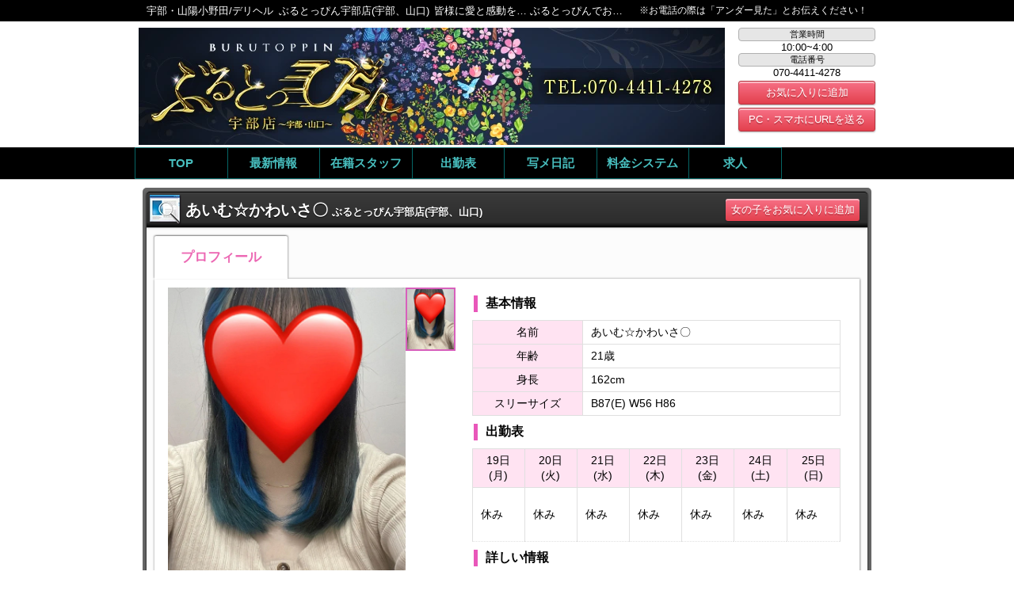

--- FILE ---
content_type: text/html; charset=UTF-8
request_url: https://burutopi.site/lady_detail.php?lady_num=1364802
body_size: 12485
content:
<!DOCTYPE html>
<html lang="ja">
<head>
<meta charset="UTF-8">

<title>宇部・山陽小野田｜デリヘル｜ぶるとっぴん宇部店(宇部、山口)</title>
<meta name="keywords" content=",ぶるとっぴん宇部店(宇部、山口),デリヘル" />
<meta name="description" content="ぶるとっぴん宇部店(宇部、山口)はのデリヘルです。" />

<link rel="index" href="/" />

<!-- *** stylesheet *** -->
<link href="/css/web/base.css" rel="stylesheet" type="text/css" media="all" />
<link href="/css/web/common.css" rel="stylesheet" type="text/css" media="all" />
<link href="/css/web/lady.css" rel="stylesheet" type="text/css" media="all" />
<link href="/css/web/lady_detail.css" rel="stylesheet" type="text/css" media="all" />



<!-- *** javascript *** -->
<script src="https://ajax.googleapis.com/ajax/libs/jquery/1.10.2/jquery.min.js"></script>
<script src="https://ajax.googleapis.com/ajax/libs/jqueryui/1.11.4/jquery-ui.min.js"></script>

<script>
let portalUrl = 'https://www.undernavi.com/';
</script>



<link rel="stylesheet" href="/js/web/lib/slick/slick.css">
<link rel="stylesheet" href="/js/web/lib/slick/slick-theme.css">
<script src="/js/web/lib/slick/slick.min.js"></script>
<script src="/js/web/lib/matchHeight/matchHeight.min.js"></script>

<script>
$(function() {
	var m = $('#shopname');
	$(window).scrollTop(m.offset().top);
	$(window).scroll(function(){
		headHeight = $("#header").innerHeight();
		if($(this).scrollTop() >= headHeight){
			$(".fixNavi").fadeIn(500);
		}else{
			$(".fixNavi").fadeOut(500);
		}
	});

//タブ
$('.contents_tab_button li').click(function() {
    var num = $(this).parent().children('li').index(this);
    $(this).parent().each(function(){
      $('>li',this).removeClass('current').eq(num).addClass('current');
    });
    $(this).parent().next().children().hide().eq(num).show();
    return false;
});

$("#reserve_btn, #recruit_btn").click(function(){
	$("#reserve, #recruit").hide();
	$(this).next().show();
});

$(".close_btn").click(function(){
	$("#reserve, #recruit").hide();
    return false;
});

$("#totop p").click(function(){
    $('body,html').animate( {
	    scrollTop: 0
    }, 500);
    return false;
});

$('.attd_box > li').matchHeight();

$('.slider-for').slick( {
	arrows: true,
	asNavFor: '.slider-nav',
	autoplay: false,
	autoplaySpeed: 5000,
	dots: false,
	fade: true,
	pauseOnHover: true,
	slidesToShow: 1,
	slidesToScroll: 1
});
$('.slider-nav').slick( {
	arrows: false,
	slidesToShow: 5,
	slidesToScroll: 1,
	asNavFor: '.slider-for',
	dots: false,
	focusOnSelect: true
});


$('#photoblog_list .contents_diary_box').matchHeight();
$('.contents_tab_box_detail_box').matchHeight();
$(".contents_tab_button li").eq(1).click(function(){
$(".contents_tab_box ul li.more a").attr("href", "./lady_list.php?state=1&state_detail=4")
});
$(".contents_tab_button li").eq(2).click(function(){
$(".contents_tab_box ul li.more a").attr("href", "./lady_list.php?state=1&state_detail=1")
});
$(".contents_tab_button li").eq(3).click(function(){
$(".contents_tab_box ul li.more a").attr("href", "./lady_list.php?new_flg=1")
});
$(".contents_tab_button li").eq(4).click(function(){
$(".contents_tab_box ul li.more a").attr("href", "./lady_list.php")
});
});

</script>



<script type="text/javascript" src="/js/web/heightLine.js"></script>

<link href="/js/lib/colorbox/colorbox.css" rel="stylesheet">
<script src="/js/lib/colorbox/jquery.colorbox-min.js"></script>




</head>

<body id="lady_detail" style="background:#FFFFFF;">

<div class="fixNavi">
<div class="subWrap">

<div class="fixNaviTitle">
宇部・山陽小野田／デリヘル<br />
<strong>ぶるとっぴん宇部店(宇部、山口)</strong>
</div><!--/.fixNaviTitle-->

<div class="fixNaviInfo">
<p>営業時間：10:00~4:00&nbsp;&nbsp;電話番号：070-4411-4278</p>

<ul>
<li><a href="../top.php"><span>TOP</span></a></li>
<li><a href="./realtime_list.php"><span>最新情報</span></a></li>
<li><a href="./lady_list.php"><span>在籍スタッフ</span></a></li>
<li><a href="./schedule.php"><span>出勤表</span></a></li>
<li><a href="./photobloglist.php"><span>写メ日記</span></a></li>
<li><a href="./system.php"><span>料金システム</span></a></li>
<li><a href="https://undernavi.work/chugoku/yamaguchi/ube-sanyo-onoda/14371/" target="_blank" rel="nofollow"><span>求人</span></a></li>
</ul>
</div><!--/.fixNaviInfo-->
</div><!--/.subWrap-->
</div><!--/.fixNavi-->
<div id="wrapper">

<header id="header" class="clearfix">

<div id="shopname">
<div class="subWrap">
<h1>宇部・山陽小野田/デリヘル<strong>ぶるとっぴん宇部店(宇部、山口)</strong>皆様に愛と感動を… ぶるとっぴんでお電話を！</h1>
<p>※お電話の際は「アンダー見た」とお伝えください！</p>
</div><!-- /.subWrap -->
</div><!-- /#shopname -->

<div id="shopinfo" class="subWrap clearfix">
<div>
<dl>
<dt>営業時間</dt>
<dd>
10:00~4:00</dd>
<dt>電話番号</dt>
<dd>
070-4411-4278</dd>
</dl>
<ul>
<li><a class="favorite_shop" href="#" data-shop_num="13676">お気に入りに追加</a></li>
<li><a href="mailto:?body=https://www.undernavi.com/chugoku/yamaguchi/shop/burutoppin/">PC・スマホにURLを送る</a></li>
</ul>
</div>
<figure><a href="../top.php"><img src="https://img.undernavi.com/chugoku/burutoppin/kanban_long.jpg" alt="ぶるとっぴん宇部店(宇部、山口)" /></a></figure>
</div><!-- /#shopinfo -->

<style>
/* 20140311 nav image */
.navnav ul li {
	margin: 0 !important;
	float: left;
	display: block;
	font-size: 93%;
	text-align: center;
}
.navnav ul li a {
	height: 45px;
}
.navnav ul li a span {
	padding: 15px !important;
}
</style>

<nav id="shopnav" role="navigation">
<ul class="subWrap clearfix">
<li><a href="../top.php"><span>TOP</span></a></li>
<li><a href="./realtime_list.php"><span>最新情報</span></a></li>
<li><a href="./lady_list.php"><span>在籍スタッフ</span></a></li>
<li><a href="./schedule.php"><span>出勤表</span></a></li>
<li><a href="./photobloglist.php"><span>写メ日記</span></a></li>
<li><a href="./system.php"><span>料金システム</span></a></li>
<li><a href="https://undernavi.work/chugoku/yamaguchi/ube-sanyo-onoda/14371/" target="_blank" rel="nofollow"><span>求人</span></a></li>
</ul>
</nav><!-- /#shopnav -->

</header><!-- /#header -->
<main id="main" role="main">

<article id="info" class="sec">
<div class="inbox clearfix">

<h3 class="contents_ttl clearfix">
<small><img src="https://img.undernavi.com/portal/web/chugoku/shop/dir/lady/ttl_icon.png" alt=""></small><strong>あいむ☆かわいさ〇</strong><span>ぶるとっぴん宇部店(宇部、山口)</span>
<a href="#" class="favorite_lady" data-lady_num="1364802">女の子をお気に入りに追加</a>
</h3>


<ul class="tab clearfix">
<li><span>プロフィール</span></li>
</ul>

<div class="mainContents clearfix">
<div class="mainContentsLeft clearfix">
<div class="photoblogMainPhoto">
<ul class="mainphoto slider-for clearfix">
<li><img src="https://img.undernavi.com/chugoku/burutoppin/images/168706555800906500.jpg" alt="あいむ☆かわいさ〇"></li>
</ul>
<ul class="thum slider-nav clearfix">
<li class="active"><img src="https://img.undernavi.com/chugoku/burutoppin/images/168706555800906500.jpg" alt="あいむ☆かわいさ〇"></li>
</ul>
</div><!-- /.photoblogMainPhoto -->


<dl class="detailInfo">
皆様に愛と感動を… ぶるとっぴんでお電話を！
<dt><a href="../">ぶるとっぴん宇部店(宇部、山口)</a></dt>
<dd><small><img src="https://img.undernavi.com/portal/web/chugoku/shop/dir/lady/detail_main_icon4.png" alt="電話番号"></small>電話番号：070-4411-4278</dd>
<dd><small><img src="https://img.undernavi.com/portal/web/chugoku/shop/dir/lady/detail_main_icon1.png" alt="営業時間"></small>営業時間：10:00~4:00</dd>
<dd><small><img src="https://img.undernavi.com/portal/web/chugoku/shop/dir/lady/detail_main_icon2.png" alt="定休日"></small>定休日：年中無休</dd>
<dd><small><img src="https://img.undernavi.com/portal/web/chugoku/shop/dir/lady/detail_main_icon3.png" alt="エリア"></small>エリア：宇部・山陽小野田</dd>
</dl>
</div><!-- /.mainContentsLeft -->

<div class="mainContentsRight">
<h4 class="table_title">基本情報</h4>
<table>
<tr>
<th>名前</th>
<td>あいむ☆かわいさ〇</td>
</tr>
<tr>
<th>年齢</th>
<td>21歳</td>
</tr>
<tr>
<th>身長</th>
<td>162cm</td>
</tr>
<tr>
<th>スリーサイズ</th>
<td>B87(E)&nbsp;W56&nbsp;H86</td>
</tr>
</table>



<h4 class="table_title">出勤表</h4>

<table class="schedule">
<tr>
<th>19日(月)</th>
<th>20日(火)</th>
<th>21日(水)</th>
<th>22日(木)</th>
<th>23日(金)</th>
<th>24日(土)</th>
<th>25日(日)</th>
</tr>
<tr>
<td>
休み</td>
<td>
休み</td>
<td>
休み</td>
<td>
休み</td>
<td>
休み</td>
<td>
休み</td>
<td>
休み</td>
</tr>
</table>




<h4 class="table_title">詳しい情報</h4>

<table>
<tr>
<th>お店から</th>
<td>清楚系でロングヘアがとっても似合う21歳ですよー！<br />
可愛くて輝くような笑顔がステキ☆<br />
キレイでサラサラなロングヘアで清楚なお嬢様系です！！<br />
<br />
あどけない顔立ちですがなんと反則級のEカップの巨乳ちゃん♪<br />
ギャップ萌えは必至です！！<br />
<br />
こんな娘とえっちな事ができるなんて奇跡といってもいいでしょう！！<br />
<br />
さぁ皆様、ぶるとっぴん(急いで)でお電話を！<br />
皆様からのお問い合わせを心よりお待ちしております☆</td>
</tr>
</table>



</div><!-- /.mainContentsRight -->
</div><!-- /.mainContents -->

<ul class="nextpager push">
<li class="backbtn"><a href="./lady_detail.php?lady_num=1366880">前の女の子</a></li>
<li class="nextbtn"><a href="./lady_detail.php?lady_num=1369201">次の女の子</a></li>
</ul>

</div><!-- /.inbox -->
</article><!-- /#info -->

</main><!-- /#main -->

<footer id="footer" role="contentinfo">

<div id="totop">
<p>トップへ</p>
</div><!-- /#totop -->

<div id="footer_box">

<div class="shopcredit clearfix"><!-- .shopcredit -->
<span class="cat">宇部・山陽小野田 デリヘル</span>
<em class="shopName">ぶるとっぴん宇部店(宇部、山口)</em>
</div><!-- /.shopcredit -->

<ul id="footer_menu">
<li><a href="../top.php"><span>トップ</span></a></li>
<li><a href="./realtime_list.php"><span>最新情報</span></a></li>
<li><a href="./lady_list.php"><span>在籍スタッフ</span></a></li>
<li><a href="./schedule.php"><span>出勤表</span></a></li>
<li><a href="./photobloglist.php"><span>写メ日記</span></a></li>
<li><a href="./system.php"><span>料金システム</span></a></li>
<li><a href="./caution.php"><span>必読注意事項</span></a></li>
</ul>

<div class="portal_link">
<a href="https://undernavi.work/chugoku/yamaguchi/ube-sanyo-onoda/14371/" target="_blank" rel="nofollow"><span>高収入求人 みるく</span></a>

<a href="https://www.undernavi.com/"><span>デリヘル風俗情報 アンダーナビ</span></a>
</div>

<p class="copyright">Copyright&copy; 2026 <a href="/">ぶるとっぴん宇部店(宇部、山口)</a> All rights reserved. Powered by <a href="https://www.undernavi.com/" target="_blank">デリヘル風俗情報アンダーナビ</a></p>

<p class="spot">このサイトにはアダルトコンテンツが含まれます。18歳未満の閲覧を禁止します。当サイトに掲載されている画像、文章等の無断転用・無断掲載はお断りします。ご使用のブラウザによってはご閲覧いただけないサイト内のコンテンツがある場合もございますのであらかじめご了承の上ご閲覧ください。</p>

</div><!-- /#footer_box -->

</footer><!-- / #footer -->
</div><!-- / #wrapper -->

<script type="text/javascript" src="/js/member_shop.js"></script>
<script type="text/javascript" src="/js/member_lady.js"></script>
<script type="text/javascript">
site_id = 1;
</script>

<script type="text/javascript">

(function(i,s,o,g,r,a,m){i['GoogleAnalyticsObject']=r;i[r]=i[r]||function(){
(i[r].q=i[r].q||[]).push(arguments)},i[r].l=1*new Date();a=s.createElement(o),
m=s.getElementsByTagName(o)[0];a.async=1;a.src=g;m.parentNode.insertBefore(a,m)
})(window,document,'script','//www.google-analytics.com/analytics.js','ga');

ga('create', 'UA-7729321-1', 'auto');
ga('send', 'pageview');

</script>
</body>
</html>

--- FILE ---
content_type: text/css
request_url: https://burutopi.site/css/web/common.css
body_size: 37474
content:
@charset "utf-8";
/* CSS Document */

/*----------------------------------------------------
	基本設定、リンクカラーなど
----------------------------------------------------*/
html,
body {
	height: 100%;
}

body {
	background-color: #f0f0f0;
	/*
	background: #f0f0f0 url("//img.undernavi.com/portal/web/chugoku/shop/dir/common/background.jpg") center 390px repeat-x;
	*/
	font: 13px 'ヒラギノ角ゴ Pro W3',Osaka,'Hiragino Kaku Gothic Pro','メイリオ',Meiryo,'ＭＳ Ｐゴシック',sans-serif;
}

* html body {	/* IF6 */
	width: 100%;
	height: 100%;
	font-family: "ＭＳ Ｐゴシック","MS PGothic",Sans-Serif;
}

a:link, a:visited, a:hover, a:active {
	color: #11c;
}

a:link {
	text-decoration: underline;
}

a:visited {
}

a:hover {
	text-decoration: none;
}

.push a:hover {
	position: relative;
	top: 1px;
	left: 1px;
}

a:active {
}


/*----------------------------------------------------
	汎用class
----------------------------------------------------*/
.imgR {
	float: right;
	margin: 0 0 10px 10px;
}

.imgL {
	float: left;
	margin: 0 10px 10px 0;
}

.btnarea {
	text-align: center;
}

.tC {
	text-align: center;
}

.tR {
	text-align: right;
}

.btn {
	clear: both;
}

.btn a,
.btn input[type="submit"] {
	display: block;
	-moz-box-sizing: border-box;
	-webkit-box-sizing: border-box;
	box-sizing: border-box;
}

.btn a {
	text-decoration: none;
}

.btn input[type="submit"] {
	width: 100%;
	cursor: pointer;
}

.btn a:hover,
.btn input[type="submit"]:hover {
	opacity: 0.8;
}

.btn.clr01 a,
.btn.clr01 input[type="submit"] {
  width: 144px;
  line-height: 36px;
  margin: 0 auto 10px;
  border: 1px solid rgba(40, 147, 53, 1);
  color: rgba(255, 255, 255, 1)!important;
  font-weight: bold;
  text-decoration: none!important;
  text-align: center;
  text-shadow: 0px 2px rgba(0, 0, 0, 0.2);
  border-radius: 4px;
  -webkit-box-shadow: inset 0 1px 0 rgba(255, 255, 255, 0.4), 0 1px 1px rgba(0, 0, 0, 0.2);
  box-shadow: inset 0 1px 0 rgba(255, 255, 255, 0.4), 0 1px 1px rgba(0, 0, 0, 0.2);
background: #bfd255; /* Old browsers */
background: -moz-linear-gradient(top, #bfd255 0%, #8eb92a 93%); /* FF3.6-15 */
background: -webkit-linear-gradient(top, #bfd255 0%,#8eb92a 93%); /* Chrome10-25,Safari5.1-6 */
background: linear-gradient(to bottom, #bfd255 0%,#8eb92a 93%); /* W3C, IE10+, FF16+, Chrome26+, Opera12+, Safari7+ */
filter: progid:DXImageTransform.Microsoft.gradient( startColorstr='#bfd255', endColorstr='#8eb92a',GradientType=0 ); /* IE6-9 */
}

.btn.clr02 a,
.btn.clr02 input[type="submit"] {
  width: 144px;
  line-height: 36px;
  margin: 0 auto 10px;
  border: 1px solid #c9c9c9;
  color: #555!important;
  font-weight: bold;
  text-decoration: none!important;
  text-align: center;
  text-shadow: 0px 2px rgba(255,255,255, 0.2);
  border-radius: 4px;
  -webkit-box-shadow: inset 0 1px 0 rgba(255, 255, 255, 0.4), 0 1px 1px rgba(0, 0, 0, 0.2);
  box-shadow: inset 0 1px 0 rgba(255, 255, 255, 0.4), 0 1px 1px rgba(0, 0, 0, 0.2);
background: rgb(242,242,242); /* Old browsers */
background: -moz-linear-gradient(-45deg,  rgba(242,242,242,1) 0%, rgba(234,234,234,1) 100%); /* FF3.6-15 */
background: -webkit-linear-gradient(-45deg,  rgba(242,242,242,1) 0%,rgba(234,234,234,1) 100%); /* Chrome10-25,Safari5.1-6 */
background: linear-gradient(135deg,  rgba(242,242,242,1) 0%,rgba(234,234,234,1) 100%); /* W3C, IE10+, FF16+, Chrome26+, Opera12+, Safari7+ */
filter: progid:DXImageTransform.Microsoft.gradient( startColorstr='#f2f2f2', endColorstr='#eaeaea',GradientType=1 ); /* IE6-9 fallback on horizontal gradient */
}

.btn.clr03 a {
	height: 55px;
	line-height: 55px;
	color: #EC68B3!important;
	text-decoration: none!important;
	font-size: 1.3em;
	border: 1px solid #EC68B3;
	background: #fff;
  text-align: center;
  border-radius: 8px;
}

.btn.clr03 a:hover {
	background: #fdf1f8;
}
/* -----------------------------------------------------------
	#wrapper
----------------------------------------------------------- */
#wrapper {
	margin: 0 auto;
    height: auto !important;
    height: 100%;
    min-height: 100%;
	position: relative;
	overflow: hidden;
	/*background-color: rgba(255,255,255,0.5);*/
}

.subWrap {
	clear: both;
	-moz-box-sizing: border-box;
	-webkit-box-sizing: border-box;
	box-sizing: border-box;
	width: 950px;
	margin: 0 auto;
	text-align: left;
}

/** スクロール固定ナビ **/
.fixNavi {
	display: none;
	position: fixed;
	z-index: 97;
	width: 100%;
	background-color: rgba(0, 0, 0, 0.5);
	color: #fff;
}

.fixNavi .subWrap {
	position: relative;
	padding: 0 10px 0 30px;
	margin: 0 auto;
/*	display: -webkit-flex;
	display: flex;*/
}

/*
.fixNaviTitle {
	-webkit-flex: 1;
	flex: 1;
}
*/

.fixNaviTitle strong {
	font-size: 1.2em;
}

.fixNaviInfo p {
	position: absolute;
	right: 0;
	top: 0;
	text-align: right;
}

.fixNavi .fixNaviInfo ul {
	font-size: 0;
	text-align: right;
}

.fixNavi .fixNaviInfo ul li {
	font-size: 13px;
	vertical-align: top;
	display: inline;
}

.fixNavi .fixNaviInfo ul li {
	margin-left: 10px;
}

.fixNavi .fixNaviInfo ul li a {
	display: inline-block;
	height: 1.6em;
	line-height: 1.6em;
	text-align: center;
	color: #fff!important;
	text-decoration: none!important;
	cursor: pointer;
	border-bottom: 3px solid transparent;
	vertical-align: top;
	max-width:13em;
}

.fixNavi .fixNaviInfo ul li a:hover {
	border-bottom-color: #da4499;
	font-weight: bold;
}

/** 共通ヘッダー **/
#header {
	background: transparent;
}
#headerarea {
	position:relative;
	margin: 0 -100%;
    padding: 0 100%;
	background: #fff;
}

#headerarea #kanban {
	position: relative;
	width: 960px;
	height: 93px;
	margin: 0 auto;
	padding: 10px 0;
	border: none;
	background: url("//img.undernavi.com/portal/web/bg_kanban2.png") no-repeat center top !important;
}

#headerarea #kanban #logo {
	position: absolute;
	left:0;
	top: 26px;
	width: 246px;
}

#headerarea #kanban #desc {
	position: absolute;
	top: 10px;
	left: 0;
	width: auto;
	font-size: 77%;
	text-shadow: #fff 1px 1px 0px, #fff -1px 1px 0px, #fff 1px -1px 0px, #fff -1px -1px 0px;
}

#headerarea #kanban .enterPresent {
	position: absolute;
	top: 2px;
	left: 363px;
}

#headerarea #kanban #userbtn {
	position: absolute;
	top: 3px;
	right: 0;
}

#headerarea #kanban #userbtn li {
	float: left;
}

#headerarea #kanban #userbtn .login,
#headerarea #kanban #userbtn .mypage {
	margin-right: 5px;
}

#headerarea #kanban #userbtn .login a,
#headerarea #kanban #userbtn .mypage a {
	display: block;
	width: 89px;
	height: 34px;
	line-height: 34px;
	-webkit-border-radius: 3px;
	-moz-border-radius: 3px;
	border-radius: 3px;
	background-color: #8ab71b;
	-webkit-box-shadow: 0 1px 2px rgba(0,0,0,.3), inset 0 2px rgba(255,255,255,.5);
	-moz-box-shadow: 0 1px 2px rgba(0,0,0,.3), inset 0 2px rgba(255,255,255,.5);
	box-shadow: 0 1px 2px rgba(0,0,0,.3), inset 0 2px rgba(255,255,255,.5);
	border: solid 1px #269433;
	background-image: -webkit-linear-gradient(bottom, rgba(0,0,0,.25), rgba(255,255,255,.25));
	background-image: -moz-linear-gradient(bottom, rgba(0,0,0,.25), rgba(255,255,255,.25));
	background-image: -o-linear-gradient(bottom, rgba(0,0,0,.25), rgba(255,255,255,.25));
	background-image: -ms-linear-gradient(bottom, rgba(0,0,0,.25), rgba(255,255,255,.25));
	background-image: linear-gradient(to top, rgba(0,0,0,.25), rgba(255,255,255,.25));
	color: #fff;
	font-weight: bold;
	text-decoration: none;
	text-align: center;
	-webkit-text-shadow: 0 2px rgba(0,0,0,.2);
	-moz-text-shadow: 0 2px rgba(0,0,0,.2);
	text-shadow: 0 2px rgba(0,0,0,.2);
}
#headerarea #kanban #userbtn .mypage a {
	border-color: #BA501F;
	background: rgb(255,177,61); /* Old browsers */
	background: -moz-linear-gradient(top,  rgba(255,177,61,1) 0%, rgba(214,113,36,1) 100%); /* FF3.6-15 */
	background: -webkit-linear-gradient(top,  rgba(255,177,61,1) 0%,rgba(214,113,36,1) 100%); /* Chrome10-25,Safari5.1-6 */
	background: linear-gradient(to bottom,  rgba(255,177,61,1) 0%,rgba(214,113,36,1) 100%); /* W3C, IE10+, FF16+, Chrome26+, Opera12+, Safari7+ */
}
#headerarea #kanban #userbtn .registration a {
	display: block;
	width: 119px;
	height: 34px;
	line-height: 34px;
	-webkit-border-radius: 3px;
	-moz-border-radius: 3px;
	border-radius: 3px;
	background-color: #2aa1d3;
	-webkit-box-shadow: 0 1px 2px rgba(0,0,0,.3), inset 0 2px rgba(255,255,255,.5);
	-moz-box-shadow: 0 1px 2px rgba(0,0,0,.3), inset 0 2px rgba(255,255,255,.5);
	box-shadow: 0 1px 2px rgba(0,0,0,.3), inset 0 2px rgba(255,255,255,.5);
	border: solid 1px #5b7dbc;
	background-image: -webkit-linear-gradient(bottom, rgba(0,0,0,.25), rgba(255,255,255,.25));
	background-image: -moz-linear-gradient(bottom, rgba(0,0,0,.25), rgba(255,255,255,.25));
	background-image: -o-linear-gradient(bottom, rgba(0,0,0,.25), rgba(255,255,255,.25));
	background-image: -ms-linear-gradient(bottom, rgba(0,0,0,.25), rgba(255,255,255,.25));
	background-image: linear-gradient(to top, rgba(0,0,0,.25), rgba(255,255,255,.25));
	color: #fff;
	font-weight: bold;
	text-decoration: none;
	text-align: center;
	-webkit-text-shadow: 0 2px rgba(0,0,0,.2);
	-moz-text-shadow: 0 2px rgba(0,0,0,.2);
	text-shadow: 0 2px rgba(0,0,0,.2);
}

#headerarea #kanban #headerbnr{
	position: absolute;
	right: 0;
	bottom: 10px;
	width: 468px;
	height: 60px;
}

/** 共通ナビ **/
#nav {
    padding: 1px 0 0;
	border-top: 2px solid #d63155;
	border-bottom: 1px solid #d2d2d2;
	background-color: #f7f1ee;
	-webkit-box-shadow: 0 1px 0 #fff inset;
	box-shadow: 0 1px 0 #fff inset;
	text-align: center;
}

#nav ul.subWrap {
	display: -webkit-flex;
	display: flex;
	width: 920px;
	border-left: 1px solid #fff;
}

#nav li {
	-webkit-flex: 1;
	flex: 1;
	padding-bottom: 2px;
	border-right: 1px solid #fff;
}

#nav ul li a {
	display: block;
	height: 27px;
	line-height: 27px;
	color: #333;
	font-weight: bold;
	text-decoration: none;
	text-align: center;
}

#nav ul li a:hover {
	background-color: #f03860;
	color: #fff;
}

/** パンくず **/
#breadcrumbs {
	text-align: center;
	background: #fff;
}
#breadcrumbs ul {
	width: 960px;
	padding: 1px 0;
	margin: 0 auto;
	font-size: 0;
	text-align: left;
}
#breadcrumbs li {
	display: inline;
	font-size: 13px;
}

#breadcrumbs li:not(:first-child) {
	padding-left: 18px;
	background: url("//img.undernavi.com/portal/web/chugoku/shop/dir/common/icon_pan.png") no-repeat 5px center;
}

/** 店舗ヘッダー **/
#shopname {
	background: #000;
	color: #fff;
	text-align: center;
}
#shopname .subWrap {
	display: -webkit-flex;
	display: flex;
	height: 27px;
	line-height: 27px;
	padding: 0 20px;
}

#shopname h1 {
	overflow: hidden;
	-webkit-flex: 1;
	flex: 1;
	white-space: nowrap;
	-o-text-overflow: ellipsis;
	-ms-text-overflow: ellipsis;
	-moz-text-overflow: ellipsis;
	-webit-text-overflow: ellipsis;
	text-overflow: ellipsis;
}

#shopname h1 strong {
	margin: 0 .5em;
}

#shopname p {
	padding-left: 10px;
	font-size: 93%;
}

#shopinfo {
	padding: 8px 10px 0;
	background: rgba(255, 255, 255, 0.6);
}

#shopinfo figure {
	overflow: hidden;
}
#shopinfo.free figure {
	display: none;
}

#shopinfo div {
	float: right;
	width: 173px;
	margin-left: 7px;
}
#shopinfo.free div {
    width: 100%;
    float: none;
    margin: 0;
}

#shopinfo dl {
	margin-bottom: 3px;
}

#shopinfo dt {
	height: 15px;
	line-height: 15px;
	border: 1px solid #b0b0b0;
	-webkit-border-radius: 4px;
	-moz-border-radius: 4px;
	border-radius: 4px;
	background-color: #e6e6e6;
	text-align: center;
	font-size: 85%;
}

#shopinfo dd {
	text-align: center;
}
#shopinfo.free dt,
#shopinfo.free dd,
#shopinfo.free dl,
#shopinfo.free ul,
#shopinfo.free li {
	display: inline-block;
}
#shopinfo.free dt {
	width: 150px;
}
#shopinfo.free dd {
	width: 130px;
}
#shopinfo.free li {
	width: 150px;
}

#shopinfo li a {
	display: block;
	height: 28px;
	line-height: 28px;
	margin-bottom: 4px;
	-webkit-border-radius: 3px;
	-moz-border-radius: 3px;
	border-radius: 3px;
	-webkit-box-shadow: 0 1px 2px rgba(0,0,0,.3), inset 0 2px rgba(255,255,255,.5);
	-moz-box-shadow: 0 1px 2px rgba(0,0,0,.3), inset 0 2px rgba(255,255,255,.5);
	box-shadow: 0 1px 2px rgba(0,0,0,.3), inset 0 2px rgba(255,255,255,.5);
	border: solid 1px #b63540;
	background: #f77187;
	background: -moz-linear-gradient(top,  #f77187 0%, #e3404d 100%);
	background: -webkit-linear-gradient(top,  #f77187 0%,#e3404d 100%);
	background: linear-gradient(to bottom,  #f77187 0%,#e3404d 100%);
	filter: progid:DXImageTransform.Microsoft.gradient( startColorstr='#f77187', endColorstr='#e3404d',GradientType=0 );
	color: #fff;
	text-decoration: none;
	text-align: center;
	-webkit-text-shadow: 0 2px rgba(0,0,0,.2);
	-moz-text-shadow: 0 2px rgba(0,0,0,.2);
	text-shadow: 0 2px rgba(0,0,0,.2);
}

#shopinfo li a:hover {
	filter: alpha(opacity=80);        /* ie lt 8 */
	-ms-filter: "alpha(opacity=80)";  /* ie 8 */
	-moz-opacity:0.8;                 /* FF lt 1.5, Netscape */
	-khtml-opacity: 0.8;              /* Safari 1.x */
	opacity:0.8;
	zoom:1;
}

/** 店舗ナビゲーション **/
#shopnav {
	padding-bottom: 1px;
	border-bottom: 1px solid #c9c9c9;
	background-color: #000000;
	text-align: center;
}
#shopnav ul.subWrap {
	padding: 0 5px;
}
#shopnav li {
	float: left;
	margin: 0 -1px -1px 0;
	-moz-box-sizing: border-box;
	-webkit-box-sizing: border-box;
	box-sizing: border-box;
	width: 12.5%;
	border: 1px solid #066666;
}
#shopnav li a {
	display: block;
	height: 38px;
	line-height: 38px;
	color: #48bfbf;
	text-decoration: none;
	text-align: center;
	background: #000000;
	white-space: nowrap;
	text-overflow: ellipsis;
	width: 100%;
	overflow: hidden;
}
#shopnav li a span {
	font-size: 116%;
	font-weight: bold;
	padding: 0 10px;
}
#shopnav li:hover {
	border-color: #ffffff;
}
#shopnav li a:hover {
	background-color: #ffffff;
}

/* -----------------------------------------------------------
	#main
----------------------------------------------------------- */
#main {
	display: block;
	width: 920px;
	margin: 0 auto;
	padding: 10px 15px 144px;
	background: rgba(255, 255, 255, 0.6);
	position: relative;
	overflow: hidden;
}

.sec {
	margin-bottom: 10px;
	padding: 5px;
	-webkit-border-radius: 5px;
	-moz-border-radius: 5px;
	border-radius: 5px;
	background-color: #000000;
	background-color: rgba(0,0,0,0.6);
}

.inbox {
	padding: 10px;
	-webkit-border-radius: 4px;
	-moz-border-radius: 4px;
	border-radius: 4px;
	background-color: #fcfcfc;
	-webkit-box-shadow: 0 1px 3px #000;
	-moz-box-shadow: 0 1px 3px #000;
	box-shadow: 0 1px 3px #000;
}

.ttl {
	height: 47px;
	margin: -10px -10px 10px;
	-webkit-border-radius: 4px 4px 0 0;
	-moz-border-radius: 4px 4px 0 0;
	border-radius: 4px 4px 0 0;
	-webkit-box-shadow: 0 1px 3px rgba(0,0,0,.08), inset 0 1px #fff;
	-moz-box-shadow: 0 1px 3px rgba(0,0,0,.08), inset 0 1px #fff;
	box-shadow: 0 1px 3px rgba(0,0,0,.08), inset 0 1px #fff;
	background: #f9f9f9;
	background: -moz-linear-gradient(top,  #f9f9f9 0%, #e9e9e9 100%);
	background: -webkit-linear-gradient(top,  #f9f9f9 0%,#e9e9e9 100%);
	background: linear-gradient(to bottom,  #f9f9f9 0%,#e9e9e9 100%);
	filter: progid:DXImageTransform.Microsoft.gradient( startColorstr='#f9f9f9', endColorstr='#e9e9e9',GradientType=0 );
	color: #da4499;
	font-size: 131%;
	font-weight: bold;
	-webkit-text-shadow: 0 1px #000000;
	-moz-text-shadow: 0 1px #000000;
	text-shadow: 0 1px #000000;
}

.ttl span {
	display: block;
	position: relative;
	height: 42px;
	line-height: 42px;
	margin: 0 3px 3px;
	border-bottom: 1px solid #bababa;

}

.ttl span:after {
	display: block;
	position: absolute;
	bottom: 0px;
	width: 100%;
	content: "";
}

.contents_ttl {
	position: relative;
  overflow: hidden;
  padding: 4px;
  height: 37px;
  line-height: 39px;
  margin-bottom: 2px;
  -webkit-border-radius: 4px 4px 0 0;
  -moz-border-radius: 4px 4px 0 0;
  border-radius: 4px 4px 0 0;
  -webkit-box-shadow: 0 1px 3px rgba(0,0,0,.08), inset 0 1px #000000;
  -moz-box-shadow: 0 1px 3px rgba(0,0,0,.08), inset 0 1px #000000;
  box-shadow: 0 1px 3px rgba(0,0,0,.08), inset 0 1px #000000;
  -webkit-text-shadow: 0 1px #000000;
  -moz-text-shadow: 0 1px #000000;
  text-shadow: 0 1px #000000;
  border-bottom: 1px solid #bababa;
  color: #ffffff;
  font-size: 1.5em;
  font-weight: bold;
background: rgb(132,132,132); /* Old browsers */
background: -moz-linear-gradient(top,  rgba(132,132,132,1) 0%, rgba(58,58,58,1) 4%, rgba(45,45,45,1) 86%, rgba(0,0,0,1) 100%); /* FF3.6-15 */
background: -webkit-linear-gradient(top,  rgba(132,132,132,1) 0%,rgba(58,58,58,1) 4%,rgba(45,45,45,1) 86%,rgba(0,0,0,1) 100%); /* Chrome10-25,Safari5.1-6 */
background: linear-gradient(to bottom,  rgba(132,132,132,1) 0%,rgba(58,58,58,1) 4%,rgba(45,45,45,1) 86%,rgba(0,0,0,1) 100%); /* W3C, IE10+, FF16+, Chrome26+, Opera12+, Safari7+ */
filter: progid:DXImageTransform.Microsoft.gradient( startColorstr='#848484', endColorstr='#000000',GradientType=0 ); /* IE6-9 */
}

.contents_ttl small {
  float: left;
	min-width: 40px;
  margin-right: 5px;
}

.contents_ttl .btn {
	position: absolute;
	right: 5px;
	top: 50%;
	line-height: 1;
	top: 10px;
	right: 10px;
}

.contents_ttl .btn a {
    display: inline-block;
    width: auto;
    padding: 3px 12px;
    border-radius: 10px;
    border: 1px solid #ffffff;
    background: rgba(255,255,255,0.3);
    font-weight: bold;
    color: #ffffff;
    font-size: 77%;
    text-align: center;
    text-decoration: none;
}

.btn.style01 a::after {
    content: "\e8d4";
    margin-left: .5em;
    font-family: "fontello";
}

.inbox .contents_ttl {
	margin: -10px -10px 10px -10px;
}

#fixed_btn {
    position: fixed;
    right: 0;
    top: 230px;
	z-index: 99999;
}
#fixed_btn .on_hidden {
	position: relative;
	background: #fdfffc;
	border: 1px solid #e6e6e6;
	margin-top: -1px;
}
#fixed_btn .on_hidden img {
	vertical-align: top;
}
#fixed_btn .hidden_box {
	display: none;
	width: 200px;
	padding: 5px;
	color: #FFFFFF;
	background: rgba(0, 0, 0, 0.9);
	position: absolute;
	top: 0;
	right: 0;
	z-index: 99999;
}
#fixed_btn .on_hidden:hover .hidden_box {
	display: block;
}
#fixed_btn .hidden_box .hidden_ttl {
	width: 100%;
	overflow: hidden;
}
#fixed_btn .hidden_box .hidden_ttl img {
	float: left;
	vertical-align: top;
}
#fixed_btn .hidden_box .hidden_ttl a,
#fixed_btn .hidden_box .hidden_ttl span {
	display: block;
	padding: 5px 0 0;
	font-weight: bold;
}
#fixed_btn .hidden_box a {
	display: inline-block;
	color: #ffffff;
	text-decoration: none;
}
#fixed_btn .reserve_btn .hidden_ttl a {
	line-height: 3;
}
#fixed_btn .point_btn .hidden_ttl {
	margin-bottom: 5px;
	padding-bottom: 5px;
	border-bottom: 1px dotted #ffffff;
}
#fixed_btn .point_btn .point_txt {
	margin-bottom: 5px;
	padding-bottom: 5px;
	font-weight: bold;
	line-height: 1.5;
	border-bottom: 1px dotted #ffffff;
}
#fixed_btn .point_btn .point_txt .strong {
	color: #f0ef01;
	font-size: 131%;
	font-weight: bold;
}
#fixed_btn .point_btn .point_caution {
	margin-bottom: 10px;
	font-size: 95%;
}
#fixed_btn .point_btn .point_btn_link {
	text-align: center;
}
#fixed_btn .point_btn .point_btn_link a {
	display: inline-block;
	width: 80px;
	margin: 0 5px 10px;
	line-height: 2;
	border: 1px solid #ffffff;
	border-radius: 5px;
}
#fixed_btn .point_btn .point_btn_link a:hover {
	color: #4b89ff;
	border-color: #4b89ff;
}



#main .no_data {
    padding: 10px;
    border: 3px double #ee0000;
    color: #ee0000;
    text-align: center;
}
#main .ok_data {
    padding: 10px;
    border: 3px double #339966;
    color: #339966;
    text-align: center;
}

/* -----------------------------------------------------------
	#aside
----------------------------------------------------------- */
#recruit_area {
	position: relative;
}
/*#recruit {
	display: none;
	position: absolute;
	top: -80px;
	left: -442px;
	padding: 10px;
	background: rgba(238,200,230, 0.6);
	-webkit-border-radius: 5px;
	-moz-border-radius: 5px;
	border-radius: 5px;
}
#recruit:after {
	left: 100%;
	top: 50%;
	border: solid transparent;
	content: " ";
	height: 0;
	width: 0;
	position: absolute;
	pointer-events: none;
	border-color: rgba(243, 220, 238, 0);
	border-left-color: #f3dcee;
	border-width: 18px 0 0 39px;
	margin-top: 35px;
}
#recruit #recruit_inner {
	background: #ffffff;
	padding: 5px 10px;
	overflow: hidden;
	position: relative;
	-webkit-border-radius: 5px;
	-moz-border-radius: 5px;
	border-radius: 5px;
	box-shadow: 1px 1px 4px rgba(0,0,0,0.5);
}
.close_btn {
	position: absolute;
	top: -10px;
	right: -10px;
}
.close_btn a {
	display: block;
}
.close_btn a img {
	vertical-align: top;
}
#recruit .rec_ttl {
	padding: 8px 0px;
  background: url("//img.undernavi.com/portal/web/chugoku/shop/dir/top/icon_recruit.png") left center no-repeat;
  overflow: hidden;
}
#recruit .rec_ttl span {
  float: left;
  display: block;
  padding-top: 3px;
  padding-left: 45px;
  color: #e53331;
  font-size: 124%;
  font-weight: bold;
}
#recruit .rec_left {
	float: left;
}
#recruit table {
	width: 175px;
	margin: 0 auto 8px;
}
#recruit th {
	width: 50px;
	height: 22px;
	border: 1px solid #beb5ba;
	background: #d9d9d9;
	font-size: 93%;
	text-align: center;
	vertical-align: middle;
}
#recruit td {
	height: 23px;
	padding: 0 5px;
	border: 1px solid #beb5ba;
	font-size: 93%;
	text-align: left;
	vertical-align: middle;
}
#recruit td span {
	display: block;
	width: 113px;
}
#recruit ul {
	display: block;
	margin: 0 auto;
	padding-left: 185px;
}
#recruit .btn01 {
	margin-bottom: 8px;
}
#recruit .btn01 a,
#recruit .btn02 a {
	display: block;
	width: 175px;
	height: 40px;
	line-height: 40px;
	-webkit-border-radius: 3px;
	-moz-border-radius: 3px;
	border-radius: 3px;
	-webkit-box-shadow: 0 1px 2px rgba(0,0,0,.3), inset 0 2px rgba(255,255,255,.5);
	-moz-box-shadow: 0 1px 2px rgba(0,0,0,.3), inset 0 2px rgba(255,255,255,.5);
	box-shadow: 0 1px 2px rgba(0,0,0,.3), inset 0 2px rgba(255,255,255,.5);
	border: solid 1px #b63540;
	background: #f77187;
	background: -moz-linear-gradient(top,  #f77187 0%, #e3404d 100%);
	background: -webkit-linear-gradient(top,  #f77187 0%,#e3404d 100%);
	background: linear-gradient(to bottom,  #f77187 0%,#e3404d 100%);
	filter: progid:DXImageTransform.Microsoft.gradient( startColorstr='#f77187', endColorstr='#e3404d',GradientType=0 );
	color: #fff;
	font-size: 116%;
	font-weight: bold;
	text-decoration: none;
	text-align: center;
	-webkit-text-shadow: 0 2px rgba(0,0,0,.2);
	-moz-text-shadow: 0 2px rgba(0,0,0,.2);
	text-shadow: 0 2px rgba(0,0,0,.2);
}
#recruit .btn02 a {
	border: solid 1px #1954a4;
	background: #3098e3;
	background: -moz-linear-gradient(top,  #3098e3 0%, #1c58c3 100%);
	background: -webkit-linear-gradient(top,  #3098e3 0%,#1c58c3 100%);
	background: linear-gradient(to bottom,  #3098e3 0%,#1c58c3 100%);
	filter: progid:DXImageTransform.Microsoft.gradient( startColorstr='#3098e3', endColorstr='#1c58c3',GradientType=0 );
}
#recruit .btn01:hove,
#recruit .btn02:hove {
	filter:alpha(opacity=80);
    -moz-opacity: 0.8;
    opacity: 0.8;
}*/


/* -----------------------------------------------------------
	#footer
		フッター
----------------------------------------------------------- */
#footer {
	clear: both;
	position: relative;
	padding-top: 15px;
	color: #ffffff;
	background: #000000;
	border: 1px solid #cacaca;
	border-bottom: none;
}

#footer_box {
	display: block;
	width: 920px;
	margin: 0 auto;
	position: relative;
}

* html #footer {/*IE6*/
	zoom: 1;
}

#footer a,
#footer a:visited {
	color: #ffffff;
}

#footer .shopcredit {
	display: block;
	width: auto;
	margin-bottom: 5px;
	padding: 0 20px;
	-webkit-box-shadow: none;
	-moz-box-shadow: none;
	box-shadow: none;
}
#footer .shopcredit em,
#footer .shopcredit span,
#footer .shopcredit small {
	display: block;
}
#footer .shopcredit .cat {
	color: #ffffff;
	font-size: 77%;
	text-align: center;
}
#footer .shopcredit .shopName {
	padding: 0 0 10px;
	color: #ffffff;
	font-size: 146%;
	text-align: center;
}
#footer .shopcredit p {
	display: inline-block;
	float: left;
	padding: 10px 0 0;
	width: 55%;
}
* html #footer .shopcredit p {
	display: inline;
	zoom: 1;
}
*+html #footer .shopcredit p {
	display: inline;
	zoom: 1;
}
#footer .shopcredit .telTxt {
	padding-left: 3em;
	font-size: 85%;
	color: #666;
}

#footer #footer_menu {
	display: block;
	margin-bottom: 15px;
	font-size: 0rem;
	text-align: center;
}
#footer #footer_menu li {
	display: inline-block;
	margin: 0 10px 10px;
	font-size: 1rem;
	vertical-align: top;
}
#footer #footer_menu li a {
	display: block;
	width: 80px;
	height: 80px;
	color: #066666;
	vertical-align: middle;
	box-sizing: border-box;
	border: 2px solid #066666;
	position: relative;
	border-radius: 40px;
	-moz-border-radius: 40px;
	-webkit-border-radius: 40px;
	-o-border-radius: 40px;
	-ms-border-radius: 40px;
}
#footer #footer_menu li.current a,
#footer #footer_menu li a:hover {
	background: #ffffff;
	border-color: #ffffff;
}
#footer #footer_menu li a span {
	display: block;
	width: auto;
	height: 20px;
	margin: auto;
	font-size: 77%;
	font-weight: bold;
	position: absolute;
	top: 0;
	bottom: 0;
	left: 0;
	right: 0;
}

#footer .portal_link {
	display: block;
	margin-bottom: 15px;
	padding-bottom: 15px;
	font-size: 0rem;
	text-align: center;
	border-bottom: 1px dashed #006666;
}
#footer .portal_link a {
	display: inline-block;
	width: 350px;
	margin-right: 15px;
	color: #066666;
	font-size: 12px;
	line-height: 3;
	text-decoration: none;
	vertical-align: middle;
	box-sizing: border-box;
	border: 2px solid #066666;
	position: relative;
	border-radius: 10px;
	-moz-border-radius: 10px;
	-webkit-border-radius: 10px;
	-o-border-radius: 10px;
	-ms-border-radius: 10px;
}
#footer .portal_link a:last-child {
	margin-right: 0;
}
#footer .portal_link a:span {
	font-weight: bold;
}
#footer .portal_link a:hover {
	background: #ffffff;
	border-color: #ffffff;
}

#footer #totop {
	display: block;
	width: 150px;
	height: 150px;
	margin-left: -75px;
	color: #ffffff;
	font-size: 93%;
	text-align: center;
	line-height: 5;
	background: #000000;
	position: absolute;
	top: -40px;
	left: 50%;
	border-radius: 75px;
	-moz-border-radius: 75px;
	-webkit-border-radius: 75px;
	-o-border-radius: 75px;
	-ms-border-radius: 75px;
	z-index: 0;
}
#footer #totop p {
	display: block;
	text-align: center;
	cursor: pointer;
}

#footer  .copyright {
	clear: both;
	margin-top: 0;
	padding-top: 0;
	text-align: center;
}

#footer  .spot {
	padding: 10px 15px 10px 60px;
	margin-bottom: 0;
	background: transparent url(//img.undernavi.com/web/new_undernaviimage/store/web_cs/18kin_ft.gif) no-repeat 10px center;
	color: #fff;
	text-align: left;
	font-size: 93%;
}

/* -----------------------------------------------------------
	スマートフォンへの切り替え
----------------------------------------------------------- */
.displaySwitch {
	padding: 4px 0;
	background: #323232;
	color: #fff;
	font-size: 85%;
}

.displaySwitch em {
	font-weight: bold;
}

.displaySwitch a {
	color: #ff0;
	text-decoration: none;
}

#displaySwitch {
	border: 1px solid #666;
	background: -webkit-gradient(linear, left top, left bottom, color-stop(0, #cccccc),color-stop(0.49, #454545),color-stop(0.5, #232323),color-stop(1, #000000));
	background: -moz-linear-gradient(center top, #cccccc 0%,#454545 49%,#232323 50%,#000000 100%);
}

#displaySwitch a {
	display: block;
	height: 175px;
	background: url("//img.undernavi.com/portal/web/chugoku/shop/dir/common/bg_switch.png") no-repeat center center;
	text-indent: -9999px;
}

/* -----------------------------------------------------------
	共通スタイル
----------------------------------------------------------- */
.icon {
	margin-right: 5px;
	vertical-align: text-bottom;
}

.iconR {
	margin-left: 5px;
	vertical-align: text-bottom;
}

.pageTop {
	clear: both;
	font-size: 93%;
	text-align: right;
}

.pageTop a {
	padding-left: 15px;
	background: url("//img.undernavi.com/portal/web/chugoku/shop/dir/common/icon_pagetop.png") no-repeat left center;
}



/*ページャー*/
.pager {
	clear: both;
	display: block;
	margin: 20px 0;
	overflow: hidden;
	text-align: center;
	font-size: 0;
}
.pager li {
	display: inline-block;
	margin: 0 2px;
	font-size: 13px;
}

.pager li span,
.pager li a {
	display: block;
	min-width: 20px;
	padding: 0 5px;
	line-height: 24px;
	border: 1px solid #444444;
	color: #787878;
	text-align: center;
	border-radius: 3px;
	background-color: #fff;
	text-decoration: none;
}

.pager li span {
	border-color: #eee;
	color: #ccc;
	background-color: #eee;
}

.pager li a:hover {
	color: #ffffff;
	background: #787878;
}

/* reserve */
#cal_box_reserve {
	display: none;
	width: 455px;
	margin-top: 10px;
}
#cal_box_reserve .month,
#sideBar #cal_box_async .month {
	display: table;
	table-layout: fixed;
	overflow: hidden;
	width: 100%;
	margin: 0 0 5px;
	padding: 0!important;
	background: none!important;
	font-size: 116%;
	text-align: center;
}
#cal_box_reserve .month li,
#sideBar #cal_box_async .month li {
	display: table-cell;
	padding: 0;
	border: none;
}
#cal_box_reserve .month .previous,
#cal_box_reserve .month .next,
#sideBar #cal_box_async .month .previous,
#sideBar #cal_box_async .month .next {
	font-size: 77%;
}
#cal_box_reserve .month li a,
#sideBar #cal_box_async .month li a {
	display: block;
}
#cal_box_reserve .month .now_month,
#sideBar #cal_box_async .month .now_month {
	width: 100px;
}
#cal_box_reserve .month .now_month p,
#sideBar #cal_box_async .month .now_month p {
	margin: 0;
}
#cal_box_reserve .month .view_month,
#sideBar #cal_box_async .month .view_month {
	display: block;
	color: #002dde;
	font-weight: bold;
	text-align: center;
}
#cal_box_reserve .month .view_month span,
#sideBar #cal_box_async .month .view_month span {
	font-size: 285%;
}
#cal_box_reserve .month .previous,
#sideBar #cal_box_async .month .previous {
	text-align: right;
}
#cal_box_reserve .month .previous span,
#sideBar #cal_box_async .month .previous span {
	color: #002dde;
	font-weight: bold;
}
#cal_box_reserve .month .previous a,
#sideBar #cal_box_async .month .previous a {
	display: block;
	color: #170000;
	font-weight: bold;
	text-decoration: none;
}
#cal_box_reserve .month .next,
#sideBar #cal_box_async .month .next {
	text-align: left;
}
#cal_box_reserve .month .next span,
#sideBar #cal_box_async .month .next span {
	color: #002dde;
}
#cal_box_reserve .month .next a,
#sideBar #cal_box_async .month .next a {
	display: block;
	color: #170000;
	font-weight: bold;
	text-decoration: none;
}
#cal_box_reserve table,
#sideBar #cal_box_async table {
	display: table;
	width: 100%;
	margin: 0 0 5px;
    background: #fff;
	table-layout: auto;
}
#cal_box_reserve table th,
#cal_box_reserve table td,
#sideBar #cal_box_async table th,
#sideBar #cal_box_async table td {
	padding: 0;
	border: 1px solid #c1c1c1;
	background: transparent;
	font-weight: bold;
	text-align: center;
	vertical-align: middle;
}
#cal_box_reserve table th,
#sideBar #cal_box_async table th {
	background: #f6dcfa;
	font-size: 108%;
}
#cal_box_reserve table td p span,
#cal_box_reserve table td p a,
#sideBar #cal_box_async table td p span,
#sideBar #cal_box_async table td p a {
	display: block;
	padding: 7px 0;
	font-size: 108%;
	text-decoration: none;
}
#cal_box_reserve table td p,
#sideBar #cal_box_async table td p {
	margin: 0;
	color: #cecece;
	text-align: center;
}
#cal_box_reserve table td p a,
#sideBar #cal_box_async table td p a {
	display: block;
	color: #666666;
}
#cal_box_reserve table td p a:hover,
#sideBar #cal_box_async table td p a:hover {
	background: #ff3838;
	color: #ffffff;
}
#cal_box_reserve table .sun,
#cal_box_reserve table .sun p a,
#sideBar #cal_box_async table .sun,
#sideBar #cal_box_async table .sun p a {
	color: #ff2000;
}
#cal_box_reserve table .sat,
#cal_box_reserve table .sat p a,
#sideBar #cal_box_async table .sat,
#sideBar #cal_box_async table .sat p a {
	color: #0007d2;
}

/* fixed cal */
#reserve {
	display: none;
	position: absolute;
	top: -160px;
	right: 105px;
	left: -372px;
	padding: 10px;
	background: rgba(189,255,209, 0.6);
	-webkit-border-radius: 5px;
	-moz-border-radius: 5px;
	border-radius: 5px;
}
#reserve:after {
	left: 100%;
	top: 50%;
	border: solid transparent;
	content: " ";
	height: 0;
	width: 0;
	position: absolute;
	pointer-events: none;
	border-color: rgba(189,255,209, 0);
	border-left-color: #d3fbdf;
	border-width: 18px 0 0 39px;
	margin-top: 35px;
}
#reserve .res_ttl {
	color: #565656;
	font-size: 116%;
	font-weight: bold;
}
#reserve #reserve_inner {
	background: #ffffff;
	padding: 5px 10px;
	overflow: hidden;
	position: relative;
	-webkit-border-radius: 5px;
	-moz-border-radius: 5px;
	border-radius: 5px;
	box-shadow: 1px 1px 4px rgba(0,0,0,0.5);
}
#reserve .cal_ttl {
    margin-bottom: 5px;
    color: #565656;
    font-size: 14px;
    font-weight: 700;
    text-align: left;
}
#reserve .notes {
    font-size: 85%;
    color: #ff0000;
    text-align: left;
}
#reserve .link_box {
	line-height: 1.5;
	text-align: right;
}
#reserve #cal_box_async .month {
	display: table;
	table-layout: fixed;
	overflow: hidden;
	width: 100%;
	margin: 0 0 5px;
	padding: 0!important;
	background: none!important;
	font-size: 116%;
	text-align: center;
}
#reserve #cal_box_async .month li {
	display: table-cell;
	padding: 0;
	border: none;
}
#reserve #cal_box_async .month .previous,
#reserve #cal_box_async .month .next {
	font-size: 77%;
}
#reserve #cal_box_async .month li a {
	display: block;
}
#reserve #cal_box_async .month .now_month {
	width: 100px;
}
#reserve #cal_box_async .month .now_month p {
	margin: 0;
}
#reserve #cal_box_async .month .view_month {
	display: block;
	color: #002dde;
	font-weight: bold;
	text-align: center;
}
#reserve #cal_box_async .month .view_month span {
	font-size: 285%;
}
#reserve #cal_box_async .month .previous {
	text-align: right;
}
#reserve #cal_box_async .month .previous span {
	color: #002dde;
	font-weight: bold;
}
#reserve #cal_box_async .month .previous a {
	display: block;
	color: #170000;
	font-weight: bold;
	text-decoration: none;
}
#reserve #cal_box_async .month .next {
	text-align: left;
}
#reserve #cal_box_async .month .next span {
	color: #002dde;
}
#reserve #cal_box_async .month .next a {
	display: block;
	color: #170000;
	font-weight: bold;
	text-decoration: none;
}
#reserve #cal_box_async table {
	display: table;
	width: 100%;
	margin: 0 0 5px;
    background: #fff;
	table-layout: auto;
}
#reserve #cal_box_async table th,
#reserve #cal_box_async table td {
	padding: 0;
	border: 1px solid #c1c1c1;
	background: transparent;
	font-weight: bold;
	text-align: center;
	vertical-align: middle;
}
#reserve #cal_box_async table th {
	background: #f6dcfa;
	font-size: 108%;
}
#reserve #cal_box_async table td p span,
#reserve #cal_box_async table td p a {
	display: block;
	padding: 7px 0;
	font-size: 108%;
	text-decoration: none;
}
#reserve #cal_box_async table td p {
	margin: 0;
	color: #cecece;
	text-align: center;
}
#reserve #cal_box_async table td p a {
	display: block;
	color: #666666;
}
#reserve #cal_box_async table td p a:hover {
	background: #ff3838;
	color: #ffffff;
}
#reserve #cal_box_async table .sun,
#reserve #cal_box_async table .sun p a {
	color: #ff2000;
}
#reserve #cal_box_async table .sat,
#reserve #cal_box_async table .sat p a {
	color: #0007d2;
}

/* err msg */
.err_msg {
	display: block;
	clear: both;
	color: #ff0000;
}

/*前へ次へ*/
.nextpager {
	width: 514px;
	margin: 30px auto;
}

.nextpager li {
	position: relative;
}

.nextpager li.backbtn {
	float: left;
}

.nextpager li.nextbtn {
	float: right;
}

.nextpager li a {
	display: block;
	width: 248px;
	height: 33px;
	border-radius: 10px;
	border: 1px solid #E957BA;
	background: #E957BA;
	text-align: center;
	font-size: 120%;
	line-height: 35px;
	color: #fff;
	text-decoration: none;
}

.nextpager li a::before {
	content: "";
	display: block;
	position: absolute;
	top: 50%;
	width: 12px;
	height: 16px;
	margin-top: -8px;
	background: url("//img.undernavi.com/portal/web/chugoku/shop/dir/realtime/main_next_arrow.png") no-repeat center;
}

.nextpager li.backbtn a::before {
	left: 10px;
	transform: rotate(180deg);
	-webkit-transform: rotate(180deg);
}

.nextpager li.nextbtn a::before {
	right: 10px;
}

.nextpager li a:hover {
	background: #fff;
	color: #E957BA;
}

.nextpager li a:hover::before {
	background-image: url("//img.undernavi.com/portal/web/chugoku/shop/dir/lady/main_img_triangle_right.png");
	transform: rotate(0deg);
	-webkit-transform: rotate(0deg);
}

.nextpager li.nextbtn a:hover::before {
	transform: rotate(180deg);
	-webkit-transform: rotate(180deg);
}

/*ジャンルアイコン*/
.lady_genre_icon {
	font-size: 0;
}

.lady_genre_icon li {
	display: inline-block;
	padding: 0 3px;
	line-height: 18px;
	margin: 5px 5px 0 0;
	border: 1px solid #7A7A7A;
	color: #7A7A7A;
	text-align: center;
	-webkit-border-radius: 3px;
	-moz-border-radius: 3px;
	border-radius: 3px;
	font-weight: bold;
	font-size: 12px;
}

.lady_genre_icon li.new {
	border-color: rgba(255, 0, 0, 1);
	color: rgba(255, 0, 0, 1);
}

.lady_genre_icon li.photo {
  border-color: rgba(244, 83, 199, 1);
  color: rgba(244, 83, 199, 1);
}

.lady_genre_icon li.movie {
  border-color: rgba(44, 63, 195, 1);
  color: rgba(44, 63, 195, 1);
}

.lady_genre_icon li.gravure {
  border-color: rgba(202, 152, 53, 1);
  color: rgba(202, 152, 53, 1);
}

.lady_genre_icon li.gravure a {
	display: block;
	color: rgba(202, 152, 53, 1);
	text-decoration: none;
}

.lady_genre_icon li.fcs {
  border-color: rgba(120, 120, 120, 1);
  color: rgba(120, 120, 120, 1);
}

.lady_genre_icon li.bbw {
  border-color: rgba(120, 120, 120, 1);
  color: rgba(120, 120, 120, 1);
}

.lady_genre_icon li.reserve {
  border-color: rgba(249, 165, 20, 1);
  color: rgba(249, 165, 20, 1);
}


--- FILE ---
content_type: text/css
request_url: https://burutopi.site/css/web/lady.css
body_size: 4328
content:
@charset "utf-8";
/* ===================================================================
 女性詳細ページ共通

26px : 197%
24px : 182%
22px : 167%
20px : 153.9%
18px : 139%
16px : 123.1%
15px : 116%
14px : 108%
13px : 100%
12px : 93%
11px : 85%
10px : 77%
=================================================================== */

/* -----------------------------------------------------------
	#contents
----------------------------------------------------------- */
#contents {
	position: relative;
	padding: 20px 30px;
	margin: -1px 0 25px 0;
	border: 1px solid #cacaca;
	border-top: none;
	-webkit-box-shadow: 1px 0 1px #f0f0f0, -1px 0 1px #f0f0f0, 0 -1px 1px #f0f0f0;
	-moz-box-shadow: 1px 0 1px #f0f0f0, -1px 0 1px #f0f0f0, 0 -1px 1px #f0f0f0;
	box-shadow: 1px 0 1px #f0f0f0, -1px 0 1px #f0f0f0, 0 -1px 1px #f0f0f0;
}

/* -----------------------------------------------------------
	#header
----------------------------------------------------------- */
/* #logoBox .left {
float: left;
}

#logoBox .right {
float: left;
}

#logoBox .right ul li.tel {
background: url(//img.undernavi.com/web/new_undernaviimage/store/web_cs/icon_data_phone.png) no-repeat left top;
}

#logoBox .right ul li.tel .tel {
display: block;
padding: 0 0 0 20px;
font-size: 123.1%;
font-weight: bold;
}

#logoBox .right ul li.tel .telTxt {
font-size: 93%;
}

#logoBox .right ul li.time {
background: url(//img.undernavi.com/web/new_undernaviimage/store/web_cs/icon_data_time.png) no-repeat left top;
}

#logoBox .right ul li.time span,
#logoBox .right ul li.work span {
display: block;
padding: 0 0 0 20px;
}

#logoBox .right ul li.work {
background: url(//img.undernavi.com/web/new_undernaviimage/store/web_cs/icon_data_work.png) no-repeat left top;
} */

#logoBox .left {
	float: left;
}

#logoBox .right {
	float: left;
}
#logoBox .right ul {
	width: 210px;
	padding-left: 10px;
}

#logoBox .right ul li {
	line-height: 150%;
}

#logoBox .right ul li.tel {
	font-weight: bold;
}

#logoBox .right ul li.tel .tel {
	font-size: 123.1%;
	font-weight: bold;
}

#logoBox .right ul li.tel .telTxt {
	font-size: 93%;
}

/* -----------------------------------------------------------
	#profHeader
----------------------------------------------------------- */
#profHeader {
	position: relative;
	z-index: 20;
	height: 58px;
	margin-bottom: 15px;
	padding: 0 15px;
	background: url(//img.undernavi.com/web/new_undernaviimage/store/web_cs/lady_detail/bg_header.png) no-repeat left top;
	color: #fff;
}

#profHeader h1 {
	padding: 3px 0 0 0;
	font-size: 153.9%;
	font-weight: bold;
}

#profHeader p {
	font-size: 123.1%;
	line-height: 1.3;
}

#profHeader ul.type {
	position: absolute;
	right: 15px;
	top: 30px;
	vertical-align: top;
}

#profHeader ul.type li {
	display: inline;
	vertical-align: top;
}

/* -----------------------------------------------------------
	#profNav
----------------------------------------------------------- */
#profNav {
	position: relative;
	z-index: 50;
	height: 27px;
	margin: 0;
	border-bottom: 1px solid #cacaca;
}

#profNav li {
	float: left;
	width: 140px;
	height: 27px;
	background: url(//img.undernavi.com/web/new_undernaviimage/store/web_cs/lady_detail/bg_nav.png) no-repeat left top;
}

#profNav li.current {
	height: 28px;
	margin-bottom: -1px;
	background: url(//img.undernavi.com/web/new_undernaviimage/store/web_cs/lady_detail/bg_nav_current.png) no-repeat left top;
}

#profNav li.shoptop {
	float: right;
	width: 136px;
	height: 28px;
	margin-bottom: -1px;
	background: url(//img.undernavi.com/web/new_undernaviimage/store/web_cs/lady_detail/bg_nav_shoptop.png) no-repeat left top;
}

#profNav li a {
	display: block;
	height: 22px;
	padding: 5px 0 0 40px;
	text-decoration: none;
	color: #333;
}

#profNav li a.profile {
	background: url(//img.undernavi.com/web/new_undernaviimage/store/web_cs/lady_detail/icon_profile.png) no-repeat 15px 7px;
}

#profNav li a.phdiary {
	background: url(//img.undernavi.com/web/new_undernaviimage/store/web_cs/lady_detail/icon_photo.png) no-repeat 15px center;
}

#profNav li a.gravure {
	background: url(//img.undernavi.com/web/new_undernaviimage/store/web_cs/lady_detail/icon_gravure.png) no-repeat 15px center;
}

#profNav li a.bigimg {
	background: url(//img.undernavi.com/web/new_undernaviimage/store/web_cs/lady_detail/icon_bigimg.png) no-repeat 15px center;
}
